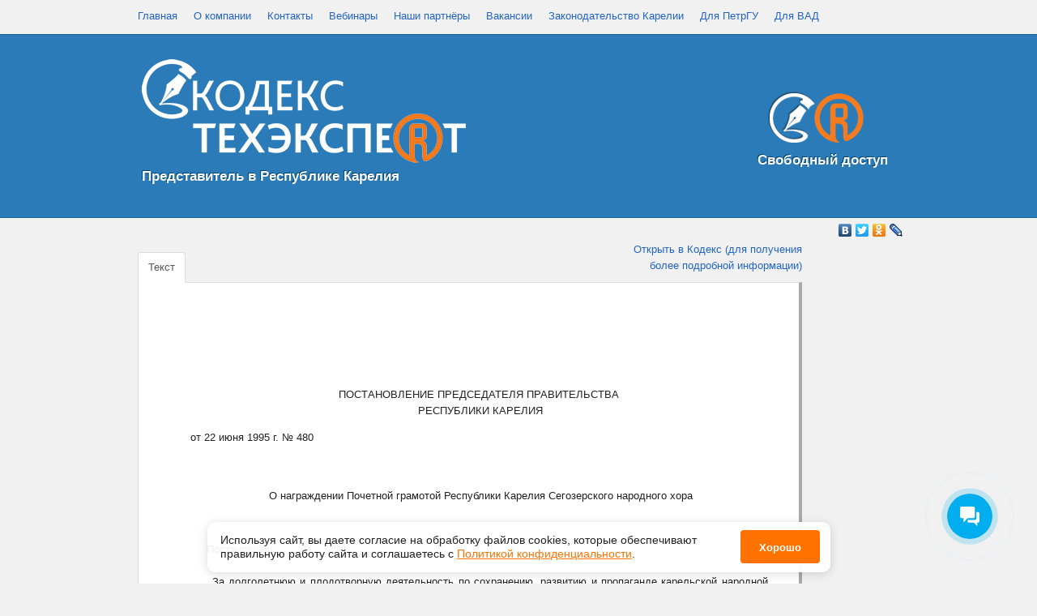

--- FILE ---
content_type: text/html; charset=UTF-8
request_url: http://kodeks.karelia.ru/api/show/919302836
body_size: 7329
content:
<!DOCTYPE html PUBLIC "-//W3C//DTD XHTML 1.0 Transitional//EN" "http://www.w3.org/TR/xhtml1/DTD/xhtml1-transitional.dtd">
<html xmlns="http://www.w3.org/1999/xhtml" xml:lang="en" lang="en">
<head>
	<link rel="shortcut icon" type="image/x-icon" href="/favicon.ico" />
	<meta http-equiv="Content-Type" content="text/html; charset=utf-8" />
	<meta name="language" content="ru" />
	<meta name='yandex-verification' content='5adc9d4cd3f7b3be' />
<!--
	<script type="text/javascript" src="http://yandex.st/jquery/1.7.1/jquery.min.js"></script>
	<script type="text/javascript" src="http://yandex.st/jquery-ui/1.8.11/jquery-ui.min.js"></script>
	<script type="text/javascript" src="http://yandex.st/jquery-ui/1.8.11/i18n/jquery.ui.datepicker-ru.min.js"></script>
	<link type="text/css" rel="stylesheet" href="http://yandex.st/jquery-ui/1.8.11/themes/humanity/jquery.ui.datepicker.min.css" />
-->
	<script type="text/javascript" src="/assets/ycss/jquery.min.js"></script>
	<script type="text/javascript" src="/assets/ycss/jquery-ui.min.js"></script>
	<script type="text/javascript" src="/assets/ycss/jquery.ui.datepicker-ru.min.js"></script>


<link rel="alternate" type="application/rss+xml" title="Новости Kodeks IT" href="https://kodeks.karelia.ru/feed.rss">


<link href="/assets/css/style_cookie.css" rel="stylesheet">










	<link type="text/css" rel="stylesheet" href="/assets/ycss/jquery.ui.datepicker.min.css" />
	<!--snow-->
	<!-- <script src="http://www.fortress-design.com/js/snow-fall.js" type="text/javascript"></script> -->
	<!--snow-->

	<script type="text/javascript" src="http://kodeks.karelia.ru/assets/js/kodeks.system.js" charset="UTF-8"></script>
<script type="text/javascript" src="http://kodeks.karelia.ru/assets/js/kodeks.forms.js" charset="UTF-8"></script>
<script type="text/javascript" src="http://kodeks.karelia.ru/assets/js/jquery.dateFormat.js" charset="UTF-8"></script>
<script type="text/javascript" src="http://kodeks.karelia.ru/assets/js/jquery.mousewheel.js" charset="UTF-8"></script>
<script type="text/javascript" src="http://kodeks.karelia.ru/assets/js/mwheelIntent.js" charset="UTF-8"></script>
<script type="text/javascript" src="http://kodeks.karelia.ru/assets/js/jquery.jscrollpane.js" charset="UTF-8"></script>
<script type="text/javascript" src="http://kodeks.karelia.ru/assets/js/bootstrap.min.js" charset="UTF-8"></script>
<script type="text/javascript" src="http://kodeks.karelia.ru/assets/js/sha1.js" charset="UTF-8"></script>
<script type="text/javascript" src="http://kodeks.karelia.ru/assets/js/kodeks.twitter.js" charset="UTF-8"></script>
<script type="text/javascript" src="http://kodeks.karelia.ru/assets/js/kodeks.onload.js" charset="UTF-8"></script>
<link type="text/css" rel="stylesheet" href="http://kodeks.karelia.ru/assets/css/jquery-ui-1.8.13.custom.css" media="screen" />
<link type="text/css" rel="stylesheet" href="http://kodeks.karelia.ru/assets/css/bootstrap.min.css" media="screen" />
<link type="text/css" rel="stylesheet" href="http://kodeks.karelia.ru/assets/css/reset.css" media="screen" />
<link type="text/css" rel="stylesheet" href="http://kodeks.karelia.ru/assets/css/text.css" media="screen" />
<link type="text/css" rel="stylesheet" href="http://kodeks.karelia.ru/assets/css/960.css" media="screen" />
<link type="text/css" rel="stylesheet" href="http://kodeks.karelia.ru/assets/css/jquery.jscrollpane.css" media="screen" />
<link type="text/css" rel="stylesheet" href="http://kodeks.karelia.ru/assets/css/kodeks.css" media="screen" />
	
	<title>О награждении Почетной грамотой Республики Карелия Сегозерского народного хора</title>

	<!--	<script type="text/javascript">
		var _gaq = _gaq || [];
		_gaq.push(['_setAccount', 'UA-23713038-1']);
		_gaq.push(['_trackPageview']);

		(function() {
		    var ga = document.createElement('script'); ga.type = 'text/javascript'; ga.async = true;
		    ga.src = ('https:' == document.location.protocol ? 'https://ssl' : 'http://www') + '.google-analytics.com/ga.js';
		    var s = document.getElementsByTagName('script')[0]; s.parentNode.insertBefore(ga, s);
		})();
	</script> -->












<!--
<script src='https://www.google.com/recaptcha/api.js?hl=ru'></script>
-->


















<script>
      (function(w,d,u){
              var s=d.createElement('script');s.async=true;s.src=u+'?'+(Date.now()/60000|0);
              var h=d.getElementsByTagName('script')[0];h.parentNode.insertBefore(s,h);
      })(window,document,'https://cdn-ru.bitrix24.ru/b13928334/crm/site_button/loader_1_pratxt.js');
</script>








</head>
<body id="root">




<!-- Yandex.Metrika counter -->
<script type="text/javascript" >
   (function(m,e,t,r,i,k,a){m[i]=m[i]||function(){(m[i].a=m[i].a||[]).push(arguments)};
   m[i].l=1*new Date();k=e.createElement(t),a=e.getElementsByTagName(t)[0],k.async=1,k.src=r,a.parentNode.insertBefore(k,a)})
   (window, document, "script", "https://mc.yandex.ru/metrika/tag.js", "ym");

   ym(44546133, "init", {
        clickmap:true,
        trackLinks:true,
        accurateTrackBounce:true
   });
</script>
<noscript><div><img src="https://mc.yandex.ru/watch/44546133" style="position:absolute; left:-9999px;" alt="" /></div></noscript>
<!-- /Yandex.Metrika counter -->








  <!-- CookiePanelLayout -->
    <aside id="cookies-panel" class="cookies-panel">
  <p class="cookies-panel_description">
    Используя сайт, вы&nbsp;даете согласие на&nbsp;обработку файлов сооkiеs,
    которые обеспечивают правильную работу сайта и&nbsp;соглашаетесь
    с&nbsp;<a href="/lib/show/privacy_policy" target="_blank">Политикой конфиденциальности</a>.
  </p>
  <button class="cookies-panel_btn">Хорошо</button>
</aside>

<script>
  document.addEventListener('DOMContentLoaded', initCookiePanel);

  function initCookiePanel () {
    const cookiesPanelElem = document.querySelector('#cookies-panel');
    const hideBtn = document.querySelector('.cookies-panel_btn');

    if (!cookiesPanelElem) return;

    const isHidden = localStorage.getItem('cookies-hidden');

    if (isHidden) {
      cookiesPanelElem.remove();
      return;
    }

    cookiesPanelElem.classList.add('__moveup');

    const onClick = () => {
      localStorage.setItem('cookies-hidden', true);
      cookiesPanelElem.classList.remove('__moveup');
      cookiesPanelElem.classList.add('__movedown');
    };

    const onAnimationEnd = (e) => {
      if (e.animationName === 'movedown') {
        cookiesPanelElem.remove();
        cookiesPanelElem.removeEventListener('animationend', onAnimationEnd);
      }
    };

    hideBtn.addEventListener('click', onClick);
    cookiesPanelElem.addEventListener('animationend', onAnimationEnd);
  }
</script>
  <!-- /CookiePanelLayout -->













<a name="top"></a>
<a name="techexpert"></a>
<a name="kodeks"></a>
	<div class="container_16">
		<div id="mainmenu" class="menu_top">
						<ul>
	<li><a href="http://kodeks.karelia.ru/">Главная</a></li><li><a href="http://kodeks.karelia.ru/lib/show/about">О компании</a></li><li><a href="http://kodeks.karelia.ru/lib/show/contact">Контакты</a></li><li><a href="http://kodeks.karelia.ru/lib/show/18">Вебинары</a></li><li><a href="http://kodeks.karelia.ru/lib/show/review">Наши партнёры</a></li><li><a href="http://kodeks.karelia.ru/lib/show/careers">Вакансии</a></li><li><a href="http://kodeks.karelia.ru/product/show/39">Законодательство Карелии</a></li><li><a href="http://kodeks.karelia.ru/lib/show/petrsu">Для ПетрГУ</a></li><li><a href="http://kodeks.karelia.ru/lib/show/vad">Для ВАД</a></li></ul>		</div>
	</div>
	<div class="header">
		<div class="container_16 head">

			<div class="grid_10 fl rel">

				<div id="logo"><a href="/"><img src="/assets/img/logo.png" alt="На главную" class="png"/></a>

<!--
&nbsp;&nbsp;&nbsp;<a href="http://kodeks.karelia.ru/product/show/102"><img src="http://kodeks.karelia.ru/assets/img/logo_ex.jpg" width="154" height="97"></a>
-->

</div>

				<div class="logotext">Представитель в Республике Карелия</div>




			</div>




			                        <!-- Christmass tree 		

			<div class="newyear">
				<a href="http://kodeks.karelia.ru/lib/show/33">
				<img src="/assets/img/newyear.png" alt="поздравление"/></a>






			</div>

                        
			<!-- Christmass tree
<div class="newyear"><br>
<br><a target="_blank" href="http://kodeks.karelia.ru/product/show/101" title="Бесплатно для специалистов строительной отрасли"><img alt="Бесплатно для специалистов строительной отрасли" src="http://kodeks.karelia.ru/assets/img/akcia1.png"></a>
			</div>
 -->
			<div class="fr rel" id="logo3">

<a href="http://kodeks.karelia.ru/lib/show/13" title="Свободный доступ к продуктам"><img src="/assets/img/doubleLogo.png" alt="Свободный доступ к продуктам" class="png3"/></a>
			<br><div class="logotext1">Свободный доступ</div>
			</div>
			<div class="grid_6 fr rel h100">
				<div style="position:absolute;bottom:0;right:0;"></div>
			</div>
			<div class="clear"></div>

		</div>
	</div>
	<div class="clear"></div>









<!--
<a target="_blank" href="http://kodeks.karelia.ru/product/show/101" title="Бесплатно для инженеров-конструкторов и проектировщиков"><img alt="Бесплатно для инженеров-конструкторов и проектировщиков" src="http://kodeks.karelia.ru/assets/img/akcia2.png"></a>&nbsp;&nbsp;&nbsp;
<a target="_blank" href="http://kodeks.karelia.ru/product/show/101" title="Бесплатно для специалистов пищевой промышленности"><img alt="Бесплатно для специалистов пищевой промышленности" src="http://kodeks.karelia.ru/assets/img/akcia3.png"></a>

<a target="_blank" href="http://kodeks.karelia.ru/lib/show/37" title="Бесплатно для специалистов метрологических служб и отдела контроля качества"><img src="/assets/img/akcia4.png" alt="Бесплатно для специалистов метрологических служб и отдела контроля качества"></a>&nbsp;&nbsp;&nbsp;








<a target="_blank" href="http://kodeks.karelia.ru/lib/show/18" title="Вебинары и семинары"><img alt="Вебинары и семинары" src="http://kodeks.karelia.ru/assets/img/webinar.jpg"></a>&nbsp;&nbsp;&nbsp;&nbsp;&nbsp;
<a target="_blank" href="http://kodeks.karelia.ru/product/show/101" title="Неделя Техэксперт"><img alt="Неделя Техэксперт" src="http://kodeks.karelia.ru/assets/img/akcia7.png"></a>
<a target="_blank" href="http://kodeks.karelia.ru/product/show/102" title="Бесплатно для специалистов по охране труда и безопасности"><img alt="Бесплатно для специалистов по охране труда и безопасности" src="http://kodeks.karelia.ru/assets/img/akcia8.png"></a>&nbsp;&nbsp;&nbsp;

<p align=center>
<a target="_blank" href="http://kodeks.karelia.ru/product/show/101" title="Бесплатно для специалистов строительной отрасли"><img alt="Бесплатно для специалистов строительной отрасли" src="http://kodeks.karelia.ru/assets/img/akcia1.png"></a>&nbsp;&nbsp;&nbsp;
</p>


<a target="_blank" href="http://docs.cntd.ru/kdbreg/mtr#home"><img src="http://kodeks.karelia.ru/assets/img/logo_akcia.jpg"></a>&nbsp;&nbsp;&nbsp;

-->

<!--


<a target="_blank" href="http://kodeks.karelia.ru/product/show/102" title="Бесплатно для строительной отрасли"><img alt="Бесплатно для строительной отрасли" src="http://kodeks.karelia.ru/assets/img/logo_ex2.png"></a>&nbsp;&nbsp;&nbsp;






				<a href="http://kodeks.karelia.ru/lib/show/37">
				<img src="/assets/img/akcia2.png" alt="Акция для пищевой промышленности"></a>


<a href="https://kodeks.ru/about/news/read/rezhim-raboty-s-sistemami-kodekstekhekspert-v-period-nerabochikh-dney"><br>Режим работы с системами Кодекс/Техэксперт в период нерабочих дней</a>




-->



	<div class="content">



<!--


<div align=center>
<a href="https://urfak.petrsu.ru/klinika.htm" target="_blank">
<img src="http://kodeks.karelia.ru/assets/img/akcia2.png"><br>
Бесплатная юридическая помощь здесь</a>
</div>



<div align=center>
<img src="http://kodeks.karelia.ru/assets/img/akcia2.png">
</div>
-->















	<div class="container_16">
		<div class="clear "></div>
				<!--
<div class="clear h30"></div>
-->
<script type="text/javascript" src="//yandex.st/share/share.js" charset="utf-8"></script>
<!--
<div class="clear"></div>
-->
	<div class="yashare-auto-init right" data-yashareL10n="ru" data-yashareType="none" data-yashareQuickServices="vkontakte,facebook,twitter,odnoklassniki,lj"></div>		
	<div class="grid_10 mytabs">
		<ul class="nav nav-tabs" id="myTab" style="position: relative;">			
															<li class="active"><a href="#0" data-toggle="tab">Текст</a></li>
						  				  			</ul>
	</div>

	<div class="grid_4 right">	

		<a target="_blank" href="http://law.karelia.ru:3000/docs/d?nd=919302836">Открыть в Кодекс (для получения более подробной информации)</a>		


	</div>
	<div class="tab-content grid_14">
		  <div class="tab-pane active" id="0">
		  	<div class="paper paper_free "><P ALIGN="center" ID="P0000" CLASS="formattext topleveltext
centertext">ПОСТАНОВЛЕНИЕ ПРЕДСЕДАТЕЛЯ
ПРАВИТЕЛЬСТВА<BR ALIGN="center" ID="P0000" CLASS="formattext
topleveltext centertext">
 РЕСПУБЛИКИ КАРЕЛИЯ 
<P CLASS="formattext topleveltext" ID="P0001">от 22 июня 1995 г. №
480<BR CLASS="formattext topleveltext" ID="P0001">
                  <BR CLASS="formattext topleveltext"
ID="P0001">
 
<P ALIGN="center" ID="P0002" CLASS="headertext topleveltext
centertext"> О награждении Почетной грамотой
Республики Карелия Сегозерского
народного хора 
<P CLASS="formattext topleveltext" ID="P0003"> 
<P ALIGN="justify" ID="P0004" CLASS="formattext
topleveltext">     Постановляю:<BR ALIGN="justify"
ID="P0004" CLASS="formattext topleveltext">
     <BR ALIGN="justify" ID="P0004" CLASS="formattext topleveltext">
     За долголетнюю и плодотворную
деятельность по сохранению, развитию и
пропаганде карельской народной культуры
наградить Почетной грамотой Республики
Карелия Сегозерский народный хор села
Паданы Медвежьегорского района.<BR
ALIGN="justify" ID="P0004" CLASS="formattext topleveltext">
     
<P ALIGN="right" ID="P0005" CLASS="formattext
topleveltext">Председатель Правительства В.
СТЕПАНОВ 
<P ALIGN="justify" ID="P0006" CLASS="formattext topleveltext">
<P ALIGN="right" ID="P0007" CLASS="formattext topleveltext"><BR
ALIGN="right" ID="P0007" CLASS="formattext topleveltext">

<P CLASS="formattext topleveltext" ID="P0008">Текст  сверен
по:     <BR CLASS="formattext topleveltext" ID="P0008">
     "Собрание законодательства<BR
CLASS="formattext topleveltext" ID="P0008">
     Республики Карелия"<BR CLASS="formattext
topleveltext" ID="P0008">
      № 10(13) (октября 1995 г.)<BR CLASS="formattext
topleveltext" ID="P0008">
     ст.1055  			</div>
		  </div>
		   		
																				
	</div>

		
		


<script>
$('table').each(
	function(i, item)
	{
		if($('#'+item.id+' tr').length>10 || ($('#'+item.id).width()>$('.paper').width()-50))
			$('#'+item.id).html("<p><img src='/assets/img/icons/table.png' />&nbsp;<a href='/api/table/919302836/"+item.id+"' target='_blank' >Открыть таблицу</a><br /> <img src='/assets/img/icons/table-excel.png' />&nbsp;<a href='/api/xls/919302836/"+item.id+"' target='_blank' >Скачать таблицу</a></p>");
		$('#'+item.id).show()
	}
);
</script>		<div class="clear "></div>
	</div>





<!-- Start SiteHeart code
<script>
(function(){
var widget_id = 901668;
_shcp =[{widget_id : widget_id}];
var lang =(navigator.language || navigator.systemLanguage || navigator.userLanguage ||"en")
.substr(0,2).toLowerCase();
var url ="widget.siteheart.com/widget/sh/"+ widget_id +"/"+ lang +"/widget.js";
var hcc = document.createElement("script");
hcc.type ="text/javascript";
hcc.async =true;
hcc.src =("https:"== document.location.protocol ?"https":"http")
+"://"+ url;
var s = document.getElementsByTagName("script")[0];
s.parentNode.insertBefore(hcc, s.nextSibling);
})();
</script>
<!-- End SiteHeart code -->



</div>

<div class="footer">
<div class="container_16" >
	<div class="grid_4">
		<h4>Кодекс и Техэксперт. Карелия</h4>
<ul style="padding-left:7px;border-left:3px solid #FFFFFF">
																											<li><a href="http://kodeks.karelia.ru/lib/show/17">Online</a></li>
																																												<li><a href="http://kodeks.karelia.ru/lib/show/14">Для ПетрГУ</a></li>
																	<li><a href="http://kodeks.karelia.ru/lib/show/35">Для ВАД</a></li>
														<li><a href="http://kodeks.karelia.ru/lib/show/3">Наши партнеры</a></li>
								<li><a href="http://kodeks.karelia.ru/lib/show/8">Контакты</a></li>
								<li><a href="http://kodeks.karelia.ru/lib/show/7">Вакансии</a></li>
											<li><a href="http://kodeks.karelia.ru/lib/show/4">О компании</a></li>
														<li><a href="http://kodeks.karelia.ru/lib/show/13">Обратная связь</a></li>
			</ul>	</div>
	<div class="grid_4">
		<h4>Продукты Кодекс</h4>
<ul style="padding-left:7px;border-left:3px solid #01466f">
			<li><a href="http://kodeks.karelia.ru/product/show/39">Законодательство Карелии</a></li>
			<li><a href="http://kodeks.karelia.ru/product/show/1">Руководителю и юристу</a></li>
			<li><a href="http://kodeks.karelia.ru/product/show/2">Бухгалтеру</a></li>
			<li><a href="http://kodeks.karelia.ru/product/show/69">Кадровику</a></li>
			<li><a href="http://kodeks.karelia.ru/product/show/96">Работа с документами и информацией</a></li>
			<li><a href="http://kodeks.karelia.ru/product/show/5">Специалисту бюджетных организаций</a></li>
			<li><a href="http://kodeks.karelia.ru/product/show/6">Специалисту в области медицины и здравоохранения</a></li>
	</ul>	</div>
	<div class="grid_4">
		<h4>Продукты Техэксперт</h4>
<ul style="padding-left:7px;border-left:3px solid #f17e52">
			<li><a href="http://kodeks.karelia.ru/product/show/13">Строительство и проектирование</a></li>
			<li><a href="http://kodeks.karelia.ru/product/show/60">Охрана труда и безопасность на предприятии</a></li>
			<li><a href="http://kodeks.karelia.ru/product/show/95">Техэксперт: Банк документов</a></li>
			<li><a href="http://kodeks.karelia.ru/product/show/15">Топливно-энергетический комплекс</a></li>
			<li><a href="http://kodeks.karelia.ru/product/show/73">Промышленность</a></li>
			<li><a href="http://kodeks.karelia.ru/product/show/97">СУ НТД</a></li>
			<li><a href="http://kodeks.karelia.ru/product/show/98">Интегрированная система управления производственной безопасностью</a></li>
			<li><a href="http://kodeks.karelia.ru/product/show/99">Зарубежные Международные Стандарты</a></li>
	</ul>	</div>
	<div class="grid_4">
		<h4>Контакты</h4>
		<ul style="padding-left:7px;border-left:3px solid #BD2031">
			<li>телефон: +7 (814-2) 67-01-29</li>
			<li>
				185000 Россия, Республика Карелия, <br />
				Петрозаводск, <br />
				ул. М. Горького, 25, <br />
				ООО Кодекс ИТ
			</li>
			<li>Почта: office@kodeks.karelia.ru</li>
		</ul>
	</div>
</div>
</div><!-- footer -->
<div style="background: #231F20;"><br>&nbsp;<br><br><a title="Kodeks IT" href="http://kodeks.karelia.ru/" target="_blank"><img src="/assets/img/logos.png" class="png" style="position: absolute; margin:25px auto; left: 0; right: 0;"/></a><br /><br />&nbsp;<br />
</div>

<div class="underfooter center">

<br>


<!-- Yandex.Metrika informer -->
<a href="https://metrika.yandex.ru/stat/?id=44546133&amp;from=informer"
target="_blank" rel="nofollow"><img src="https://informer.yandex.ru/informer/44546133/3_1_ECECECFF_CCCCCCFF_0_pageviews"
style="width:88px; height:31px; border:0;" alt="Яндекс.Метрика" title="Яндекс.Метрика: данные за сегодня (просмотры, визиты и уникальные посетители)" class="ym-advanced-informer" data-cid="44546133" data-lang="ru" /></a>
<!-- /Yandex.Metrika informer -->

&nbsp;&nbsp;&nbsp;

<a title="Астрономия в Карелии" href="https://asterion.petrsu.ru/" target="_blank"><img src="/assets/img/asterion.gif" alt="Астрономическая обсерватория ПетрГУ"></a>
&nbsp;&nbsp;&nbsp;
<a title="Юридический факультет ПетрГУ" href="https://urfak.petrsu.ru/" target="_blank"><img src="/assets/img/banner88x31.gif" alt="Институт экономики и права"></a>

&nbsp;&nbsp;&nbsp;





<!--Thermo -->
<a href="http://thermo.karelia.ru/" target="_blank">
<script language="JavaScript" type="text/javascript">
<!--
document.write('<img style="filter:alpha(opacity=75)" onMouseOver="this.filters.alpha.opacity=100" onMouseOut="this.filters.alpha.opacity=75" src="http://thermo.karelia.ru/cgi-bin/tb'+'?tid=ptz&hid=2112&bid=1&rnd='+Math.random()+'" border="0" width="88" height="31" alt="Температура в Петрозаводске">');
// -->
</script>
<noscript>
<img src="http://thermo.karelia.ru/cgi-bin/tb?tid=ptz&hid=2112&bid=1&rnd=10000" border="0" width="88" height="31" alt="Температура в Петрозаводске, прогноз погоды по России">
</noscript>
</a>
<!--Thermo -->








<!-- Top100 (Kraken) Counter -->
<script>
    (function (w, d, c) {
    (w[c] = w[c] || []).push(function() {
        var options = {
            project: 7728373,
        };
        try {
            w.top100Counter = new top100(options);
        } catch(e) { }
    });
    var n = d.getElementsByTagName("script")[0],
    s = d.createElement("script"),
    f = function () { n.parentNode.insertBefore(s, n); };
    s.type = "text/javascript";
    s.async = true;
    s.src =
    (d.location.protocol == "https:" ? "https:" : "http:") +
    "//st.top100.ru/top100/top100.js";

    if (w.opera == "[object Opera]") {
    d.addEventListener("DOMContentLoaded", f, false);
} else { f(); }
})(window, document, "_top100q");
</script>
<noscript>
  <img src="//counter.rambler.ru/top100.cnt?pid=7728373" alt="Топ-100" />
</noscript>
<!-- END Top100 (Kraken) Counter -->




<br>&nbsp;&nbsp;<br>


&nbsp;&nbsp;

	&copy; 2026 <a href="http://kodeks.karelia.ru/">Кодекс ИТ</a>


&nbsp;&nbsp;


<!-- Top.Mail.Ru counter -->
<script type="text/javascript">
var _tmr = window._tmr || (window._tmr = []);
_tmr.push({id: "3305147", type: "pageView", start: (new Date()).getTime()});
(function (d, w, id) {
  if (d.getElementById(id)) return;
  var ts = d.createElement("script"); ts.type = "text/javascript"; ts.async = true; ts.id = id;
  ts.src = "https://top-fwz1.mail.ru/js/code.js";
  var f = function () {var s = d.getElementsByTagName("script")[0]; s.parentNode.insertBefore(ts, s);};
  if (w.opera == "[object Opera]") { d.addEventListener("DOMContentLoaded", f, false); } else { f(); }
})(document, window, "tmr-code");
</script>
<noscript><div><img src="https://top-fwz1.mail.ru/counter?id=3305147;js=na" style="position:absolute;left:-9999px;" alt="Top.Mail.Ru" /></div></noscript>
<!-- /Top.Mail.Ru counter -->

&nbsp;&nbsp;

<!--

<small> На сайте использованы иконки <a href="http://p.yusukekamiyamane.com">Yusuke Kamiyamane</a></small>

-->

<br>&nbsp;<br>


</div>




<!-- Yandex.Metrika counter      !  СТАРЫЙ !

<div style="display:none;"><script type="text/javascript">
(function(w, c) {
    (w[c] = w[c] || []).push(function() {
        try {
            w.yaCounter6538390 = new Ya.Metrika({id:6538390, enableAll:
true, webvisor:true});
        }
        catch(e) { }
    });
})(window, "yandex_metrika_callbacks");
</script></div>
<script src="//mc.yandex.ru/metrika/watch.js" type="text/javascript"
defer="defer"></script>
<noscript><div><img src="//mc.yandex.ru/watch/6538390"
style="position:absolute; left:-9999px;" alt="" /></div></noscript>
<!-- Yandex.Metrika counter -->



</body>
</html>
